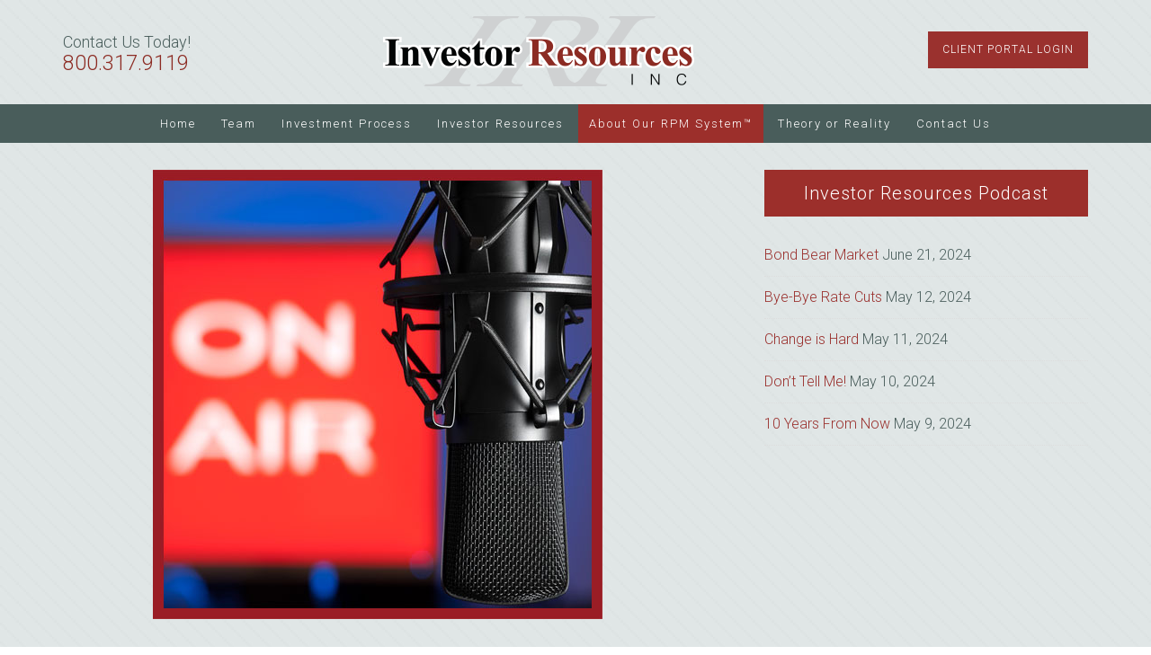

--- FILE ---
content_type: text/html; charset=UTF-8
request_url: https://www.investorresourcesinc.com/radio/dow-industrials-lose-industrials/
body_size: 10651
content:
<!DOCTYPE html>
<html lang="en-US">
<head >
<meta charset="UTF-8" />
<meta name="viewport" content="width=device-width, initial-scale=1" />
<meta name='robots' content='index, follow, max-image-preview:large, max-snippet:-1, max-video-preview:-1' />

	<!-- This site is optimized with the Yoast SEO plugin v24.6 - https://yoast.com/wordpress/plugins/seo/ -->
	<title>Dow Industrials Lose Industrials | Investor Resources Inc.</title>
	<link rel="canonical" href="https://www.investorresourcesinc.com/radio/dow-industrials-lose-industrials/" />
	<meta property="og:locale" content="en_US" />
	<meta property="og:type" content="article" />
	<meta property="og:title" content="Dow Industrials Lose Industrials | Investor Resources Inc." />
	<meta property="og:description" content="Listen to this show &#8211; Hosted by Don Creech &amp; Perry Sikes Dow Industrials lose industrials Crazy days of Summer Disconnected market returns and risks Long-term returns aren’t useful" />
	<meta property="og:url" content="https://www.investorresourcesinc.com/radio/dow-industrials-lose-industrials/" />
	<meta property="og:site_name" content="Investor Resources Inc." />
	<meta property="article:modified_time" content="2020-09-01T03:13:09+00:00" />
	<meta property="og:image" content="https://www.investorresourcesinc.com/wp-content/uploads/2018/12/Radio-button.jpg" />
	<meta property="og:image:width" content="500" />
	<meta property="og:image:height" content="500" />
	<meta property="og:image:type" content="image/jpeg" />
	<meta name="twitter:card" content="summary_large_image" />
	<script type="application/ld+json" class="yoast-schema-graph">{"@context":"https://schema.org","@graph":[{"@type":"WebPage","@id":"https://www.investorresourcesinc.com/radio/dow-industrials-lose-industrials/","url":"https://www.investorresourcesinc.com/radio/dow-industrials-lose-industrials/","name":"Dow Industrials Lose Industrials | Investor Resources Inc.","isPartOf":{"@id":"https://www.investorresourcesinc.com/#website"},"primaryImageOfPage":{"@id":"https://www.investorresourcesinc.com/radio/dow-industrials-lose-industrials/#primaryimage"},"image":{"@id":"https://www.investorresourcesinc.com/radio/dow-industrials-lose-industrials/#primaryimage"},"thumbnailUrl":"https://www.investorresourcesinc.com/wp-content/uploads/2018/12/Radio-button.jpg","datePublished":"2020-08-28T03:12:44+00:00","dateModified":"2020-09-01T03:13:09+00:00","breadcrumb":{"@id":"https://www.investorresourcesinc.com/radio/dow-industrials-lose-industrials/#breadcrumb"},"inLanguage":"en-US","potentialAction":[{"@type":"ReadAction","target":["https://www.investorresourcesinc.com/radio/dow-industrials-lose-industrials/"]}]},{"@type":"ImageObject","inLanguage":"en-US","@id":"https://www.investorresourcesinc.com/radio/dow-industrials-lose-industrials/#primaryimage","url":"https://www.investorresourcesinc.com/wp-content/uploads/2018/12/Radio-button.jpg","contentUrl":"https://www.investorresourcesinc.com/wp-content/uploads/2018/12/Radio-button.jpg","width":500,"height":500},{"@type":"BreadcrumbList","@id":"https://www.investorresourcesinc.com/radio/dow-industrials-lose-industrials/#breadcrumb","itemListElement":[{"@type":"ListItem","position":1,"name":"Home","item":"https://www.investorresourcesinc.com/"},{"@type":"ListItem","position":2,"name":"Radio","item":"https://www.investorresourcesinc.com/radio/"},{"@type":"ListItem","position":3,"name":"Dow Industrials Lose Industrials"}]},{"@type":"WebSite","@id":"https://www.investorresourcesinc.com/#website","url":"https://www.investorresourcesinc.com/","name":"Investor Resources Inc.","description":"Portfolio Management, Wealth Management, Investment Analysis","publisher":{"@id":"https://www.investorresourcesinc.com/#organization"},"potentialAction":[{"@type":"SearchAction","target":{"@type":"EntryPoint","urlTemplate":"https://www.investorresourcesinc.com/?s={search_term_string}"},"query-input":{"@type":"PropertyValueSpecification","valueRequired":true,"valueName":"search_term_string"}}],"inLanguage":"en-US"},{"@type":"Organization","@id":"https://www.investorresourcesinc.com/#organization","name":"Investor Resources Inc.","url":"https://www.investorresourcesinc.com/","logo":{"@type":"ImageObject","inLanguage":"en-US","@id":"https://www.investorresourcesinc.com/#/schema/logo/image/","url":"https://www.investorresourcesinc.com/wp-content/uploads/2018/02/investor-relations-logo.png","contentUrl":"https://www.investorresourcesinc.com/wp-content/uploads/2018/02/investor-relations-logo.png","width":361,"height":106,"caption":"Investor Resources Inc."},"image":{"@id":"https://www.investorresourcesinc.com/#/schema/logo/image/"}}]}</script>
	<!-- / Yoast SEO plugin. -->


<link rel='dns-prefetch' href='//fonts.googleapis.com' />
<link rel="alternate" type="application/rss+xml" title="Investor Resources Inc. &raquo; Feed" href="https://www.investorresourcesinc.com/feed/" />
<link rel="alternate" type="application/rss+xml" title="Investor Resources Inc. &raquo; Comments Feed" href="https://www.investorresourcesinc.com/comments/feed/" />
<link rel="alternate" type="application/rss+xml" title="Investor Resources Inc. &raquo; Dow Industrials Lose Industrials Comments Feed" href="https://www.investorresourcesinc.com/radio/dow-industrials-lose-industrials/feed/" />
<link rel="alternate" title="oEmbed (JSON)" type="application/json+oembed" href="https://www.investorresourcesinc.com/wp-json/oembed/1.0/embed?url=https%3A%2F%2Fwww.investorresourcesinc.com%2Fradio%2Fdow-industrials-lose-industrials%2F" />
<link rel="alternate" title="oEmbed (XML)" type="text/xml+oembed" href="https://www.investorresourcesinc.com/wp-json/oembed/1.0/embed?url=https%3A%2F%2Fwww.investorresourcesinc.com%2Fradio%2Fdow-industrials-lose-industrials%2F&#038;format=xml" />
<style id='wp-img-auto-sizes-contain-inline-css' type='text/css'>
img:is([sizes=auto i],[sizes^="auto," i]){contain-intrinsic-size:3000px 1500px}
/*# sourceURL=wp-img-auto-sizes-contain-inline-css */
</style>
<link rel='stylesheet' id='layerslider-css' href='https://www.investorresourcesinc.com/wp-content/plugins/LayerSlider/assets/static/layerslider/css/layerslider.css?ver=7.6.9' type='text/css' media='all' />
<link rel='stylesheet' id='ls-google-fonts-css' href='https://fonts.googleapis.com/css?family=Lato:100,100i,200,200i,300,300i,400,400i,500,500i,600,600i,700,700i,800,800i,900,900i%7COpen+Sans:100,100i,200,200i,300,300i,400,400i,500,500i,600,600i,700,700i,800,800i,900,900i%7CIndie+Flower:100,100i,200,200i,300,300i,400,400i,500,500i,600,600i,700,700i,800,800i,900,900i%7COswald:100,100i,200,200i,300,300i,400,400i,500,500i,600,600i,700,700i,800,800i,900,900i' type='text/css' media='all' />
<style id='wp-emoji-styles-inline-css' type='text/css'>

	img.wp-smiley, img.emoji {
		display: inline !important;
		border: none !important;
		box-shadow: none !important;
		height: 1em !important;
		width: 1em !important;
		margin: 0 0.07em !important;
		vertical-align: -0.1em !important;
		background: none !important;
		padding: 0 !important;
	}
/*# sourceURL=wp-emoji-styles-inline-css */
</style>
<style id='wp-block-library-inline-css' type='text/css'>
:root{--wp-block-synced-color:#7a00df;--wp-block-synced-color--rgb:122,0,223;--wp-bound-block-color:var(--wp-block-synced-color);--wp-editor-canvas-background:#ddd;--wp-admin-theme-color:#007cba;--wp-admin-theme-color--rgb:0,124,186;--wp-admin-theme-color-darker-10:#006ba1;--wp-admin-theme-color-darker-10--rgb:0,107,160.5;--wp-admin-theme-color-darker-20:#005a87;--wp-admin-theme-color-darker-20--rgb:0,90,135;--wp-admin-border-width-focus:2px}@media (min-resolution:192dpi){:root{--wp-admin-border-width-focus:1.5px}}.wp-element-button{cursor:pointer}:root .has-very-light-gray-background-color{background-color:#eee}:root .has-very-dark-gray-background-color{background-color:#313131}:root .has-very-light-gray-color{color:#eee}:root .has-very-dark-gray-color{color:#313131}:root .has-vivid-green-cyan-to-vivid-cyan-blue-gradient-background{background:linear-gradient(135deg,#00d084,#0693e3)}:root .has-purple-crush-gradient-background{background:linear-gradient(135deg,#34e2e4,#4721fb 50%,#ab1dfe)}:root .has-hazy-dawn-gradient-background{background:linear-gradient(135deg,#faaca8,#dad0ec)}:root .has-subdued-olive-gradient-background{background:linear-gradient(135deg,#fafae1,#67a671)}:root .has-atomic-cream-gradient-background{background:linear-gradient(135deg,#fdd79a,#004a59)}:root .has-nightshade-gradient-background{background:linear-gradient(135deg,#330968,#31cdcf)}:root .has-midnight-gradient-background{background:linear-gradient(135deg,#020381,#2874fc)}:root{--wp--preset--font-size--normal:16px;--wp--preset--font-size--huge:42px}.has-regular-font-size{font-size:1em}.has-larger-font-size{font-size:2.625em}.has-normal-font-size{font-size:var(--wp--preset--font-size--normal)}.has-huge-font-size{font-size:var(--wp--preset--font-size--huge)}.has-text-align-center{text-align:center}.has-text-align-left{text-align:left}.has-text-align-right{text-align:right}.has-fit-text{white-space:nowrap!important}#end-resizable-editor-section{display:none}.aligncenter{clear:both}.items-justified-left{justify-content:flex-start}.items-justified-center{justify-content:center}.items-justified-right{justify-content:flex-end}.items-justified-space-between{justify-content:space-between}.screen-reader-text{border:0;clip-path:inset(50%);height:1px;margin:-1px;overflow:hidden;padding:0;position:absolute;width:1px;word-wrap:normal!important}.screen-reader-text:focus{background-color:#ddd;clip-path:none;color:#444;display:block;font-size:1em;height:auto;left:5px;line-height:normal;padding:15px 23px 14px;text-decoration:none;top:5px;width:auto;z-index:100000}html :where(.has-border-color){border-style:solid}html :where([style*=border-top-color]){border-top-style:solid}html :where([style*=border-right-color]){border-right-style:solid}html :where([style*=border-bottom-color]){border-bottom-style:solid}html :where([style*=border-left-color]){border-left-style:solid}html :where([style*=border-width]){border-style:solid}html :where([style*=border-top-width]){border-top-style:solid}html :where([style*=border-right-width]){border-right-style:solid}html :where([style*=border-bottom-width]){border-bottom-style:solid}html :where([style*=border-left-width]){border-left-style:solid}html :where(img[class*=wp-image-]){height:auto;max-width:100%}:where(figure){margin:0 0 1em}html :where(.is-position-sticky){--wp-admin--admin-bar--position-offset:var(--wp-admin--admin-bar--height,0px)}@media screen and (max-width:600px){html :where(.is-position-sticky){--wp-admin--admin-bar--position-offset:0px}}

/*# sourceURL=wp-block-library-inline-css */
</style><style id='global-styles-inline-css' type='text/css'>
:root{--wp--preset--aspect-ratio--square: 1;--wp--preset--aspect-ratio--4-3: 4/3;--wp--preset--aspect-ratio--3-4: 3/4;--wp--preset--aspect-ratio--3-2: 3/2;--wp--preset--aspect-ratio--2-3: 2/3;--wp--preset--aspect-ratio--16-9: 16/9;--wp--preset--aspect-ratio--9-16: 9/16;--wp--preset--color--black: #000000;--wp--preset--color--cyan-bluish-gray: #abb8c3;--wp--preset--color--white: #ffffff;--wp--preset--color--pale-pink: #f78da7;--wp--preset--color--vivid-red: #cf2e2e;--wp--preset--color--luminous-vivid-orange: #ff6900;--wp--preset--color--luminous-vivid-amber: #fcb900;--wp--preset--color--light-green-cyan: #7bdcb5;--wp--preset--color--vivid-green-cyan: #00d084;--wp--preset--color--pale-cyan-blue: #8ed1fc;--wp--preset--color--vivid-cyan-blue: #0693e3;--wp--preset--color--vivid-purple: #9b51e0;--wp--preset--gradient--vivid-cyan-blue-to-vivid-purple: linear-gradient(135deg,rgb(6,147,227) 0%,rgb(155,81,224) 100%);--wp--preset--gradient--light-green-cyan-to-vivid-green-cyan: linear-gradient(135deg,rgb(122,220,180) 0%,rgb(0,208,130) 100%);--wp--preset--gradient--luminous-vivid-amber-to-luminous-vivid-orange: linear-gradient(135deg,rgb(252,185,0) 0%,rgb(255,105,0) 100%);--wp--preset--gradient--luminous-vivid-orange-to-vivid-red: linear-gradient(135deg,rgb(255,105,0) 0%,rgb(207,46,46) 100%);--wp--preset--gradient--very-light-gray-to-cyan-bluish-gray: linear-gradient(135deg,rgb(238,238,238) 0%,rgb(169,184,195) 100%);--wp--preset--gradient--cool-to-warm-spectrum: linear-gradient(135deg,rgb(74,234,220) 0%,rgb(151,120,209) 20%,rgb(207,42,186) 40%,rgb(238,44,130) 60%,rgb(251,105,98) 80%,rgb(254,248,76) 100%);--wp--preset--gradient--blush-light-purple: linear-gradient(135deg,rgb(255,206,236) 0%,rgb(152,150,240) 100%);--wp--preset--gradient--blush-bordeaux: linear-gradient(135deg,rgb(254,205,165) 0%,rgb(254,45,45) 50%,rgb(107,0,62) 100%);--wp--preset--gradient--luminous-dusk: linear-gradient(135deg,rgb(255,203,112) 0%,rgb(199,81,192) 50%,rgb(65,88,208) 100%);--wp--preset--gradient--pale-ocean: linear-gradient(135deg,rgb(255,245,203) 0%,rgb(182,227,212) 50%,rgb(51,167,181) 100%);--wp--preset--gradient--electric-grass: linear-gradient(135deg,rgb(202,248,128) 0%,rgb(113,206,126) 100%);--wp--preset--gradient--midnight: linear-gradient(135deg,rgb(2,3,129) 0%,rgb(40,116,252) 100%);--wp--preset--font-size--small: 13px;--wp--preset--font-size--medium: 20px;--wp--preset--font-size--large: 36px;--wp--preset--font-size--x-large: 42px;--wp--preset--spacing--20: 0.44rem;--wp--preset--spacing--30: 0.67rem;--wp--preset--spacing--40: 1rem;--wp--preset--spacing--50: 1.5rem;--wp--preset--spacing--60: 2.25rem;--wp--preset--spacing--70: 3.38rem;--wp--preset--spacing--80: 5.06rem;--wp--preset--shadow--natural: 6px 6px 9px rgba(0, 0, 0, 0.2);--wp--preset--shadow--deep: 12px 12px 50px rgba(0, 0, 0, 0.4);--wp--preset--shadow--sharp: 6px 6px 0px rgba(0, 0, 0, 0.2);--wp--preset--shadow--outlined: 6px 6px 0px -3px rgb(255, 255, 255), 6px 6px rgb(0, 0, 0);--wp--preset--shadow--crisp: 6px 6px 0px rgb(0, 0, 0);}:where(.is-layout-flex){gap: 0.5em;}:where(.is-layout-grid){gap: 0.5em;}body .is-layout-flex{display: flex;}.is-layout-flex{flex-wrap: wrap;align-items: center;}.is-layout-flex > :is(*, div){margin: 0;}body .is-layout-grid{display: grid;}.is-layout-grid > :is(*, div){margin: 0;}:where(.wp-block-columns.is-layout-flex){gap: 2em;}:where(.wp-block-columns.is-layout-grid){gap: 2em;}:where(.wp-block-post-template.is-layout-flex){gap: 1.25em;}:where(.wp-block-post-template.is-layout-grid){gap: 1.25em;}.has-black-color{color: var(--wp--preset--color--black) !important;}.has-cyan-bluish-gray-color{color: var(--wp--preset--color--cyan-bluish-gray) !important;}.has-white-color{color: var(--wp--preset--color--white) !important;}.has-pale-pink-color{color: var(--wp--preset--color--pale-pink) !important;}.has-vivid-red-color{color: var(--wp--preset--color--vivid-red) !important;}.has-luminous-vivid-orange-color{color: var(--wp--preset--color--luminous-vivid-orange) !important;}.has-luminous-vivid-amber-color{color: var(--wp--preset--color--luminous-vivid-amber) !important;}.has-light-green-cyan-color{color: var(--wp--preset--color--light-green-cyan) !important;}.has-vivid-green-cyan-color{color: var(--wp--preset--color--vivid-green-cyan) !important;}.has-pale-cyan-blue-color{color: var(--wp--preset--color--pale-cyan-blue) !important;}.has-vivid-cyan-blue-color{color: var(--wp--preset--color--vivid-cyan-blue) !important;}.has-vivid-purple-color{color: var(--wp--preset--color--vivid-purple) !important;}.has-black-background-color{background-color: var(--wp--preset--color--black) !important;}.has-cyan-bluish-gray-background-color{background-color: var(--wp--preset--color--cyan-bluish-gray) !important;}.has-white-background-color{background-color: var(--wp--preset--color--white) !important;}.has-pale-pink-background-color{background-color: var(--wp--preset--color--pale-pink) !important;}.has-vivid-red-background-color{background-color: var(--wp--preset--color--vivid-red) !important;}.has-luminous-vivid-orange-background-color{background-color: var(--wp--preset--color--luminous-vivid-orange) !important;}.has-luminous-vivid-amber-background-color{background-color: var(--wp--preset--color--luminous-vivid-amber) !important;}.has-light-green-cyan-background-color{background-color: var(--wp--preset--color--light-green-cyan) !important;}.has-vivid-green-cyan-background-color{background-color: var(--wp--preset--color--vivid-green-cyan) !important;}.has-pale-cyan-blue-background-color{background-color: var(--wp--preset--color--pale-cyan-blue) !important;}.has-vivid-cyan-blue-background-color{background-color: var(--wp--preset--color--vivid-cyan-blue) !important;}.has-vivid-purple-background-color{background-color: var(--wp--preset--color--vivid-purple) !important;}.has-black-border-color{border-color: var(--wp--preset--color--black) !important;}.has-cyan-bluish-gray-border-color{border-color: var(--wp--preset--color--cyan-bluish-gray) !important;}.has-white-border-color{border-color: var(--wp--preset--color--white) !important;}.has-pale-pink-border-color{border-color: var(--wp--preset--color--pale-pink) !important;}.has-vivid-red-border-color{border-color: var(--wp--preset--color--vivid-red) !important;}.has-luminous-vivid-orange-border-color{border-color: var(--wp--preset--color--luminous-vivid-orange) !important;}.has-luminous-vivid-amber-border-color{border-color: var(--wp--preset--color--luminous-vivid-amber) !important;}.has-light-green-cyan-border-color{border-color: var(--wp--preset--color--light-green-cyan) !important;}.has-vivid-green-cyan-border-color{border-color: var(--wp--preset--color--vivid-green-cyan) !important;}.has-pale-cyan-blue-border-color{border-color: var(--wp--preset--color--pale-cyan-blue) !important;}.has-vivid-cyan-blue-border-color{border-color: var(--wp--preset--color--vivid-cyan-blue) !important;}.has-vivid-purple-border-color{border-color: var(--wp--preset--color--vivid-purple) !important;}.has-vivid-cyan-blue-to-vivid-purple-gradient-background{background: var(--wp--preset--gradient--vivid-cyan-blue-to-vivid-purple) !important;}.has-light-green-cyan-to-vivid-green-cyan-gradient-background{background: var(--wp--preset--gradient--light-green-cyan-to-vivid-green-cyan) !important;}.has-luminous-vivid-amber-to-luminous-vivid-orange-gradient-background{background: var(--wp--preset--gradient--luminous-vivid-amber-to-luminous-vivid-orange) !important;}.has-luminous-vivid-orange-to-vivid-red-gradient-background{background: var(--wp--preset--gradient--luminous-vivid-orange-to-vivid-red) !important;}.has-very-light-gray-to-cyan-bluish-gray-gradient-background{background: var(--wp--preset--gradient--very-light-gray-to-cyan-bluish-gray) !important;}.has-cool-to-warm-spectrum-gradient-background{background: var(--wp--preset--gradient--cool-to-warm-spectrum) !important;}.has-blush-light-purple-gradient-background{background: var(--wp--preset--gradient--blush-light-purple) !important;}.has-blush-bordeaux-gradient-background{background: var(--wp--preset--gradient--blush-bordeaux) !important;}.has-luminous-dusk-gradient-background{background: var(--wp--preset--gradient--luminous-dusk) !important;}.has-pale-ocean-gradient-background{background: var(--wp--preset--gradient--pale-ocean) !important;}.has-electric-grass-gradient-background{background: var(--wp--preset--gradient--electric-grass) !important;}.has-midnight-gradient-background{background: var(--wp--preset--gradient--midnight) !important;}.has-small-font-size{font-size: var(--wp--preset--font-size--small) !important;}.has-medium-font-size{font-size: var(--wp--preset--font-size--medium) !important;}.has-large-font-size{font-size: var(--wp--preset--font-size--large) !important;}.has-x-large-font-size{font-size: var(--wp--preset--font-size--x-large) !important;}
/*# sourceURL=global-styles-inline-css */
</style>

<style id='classic-theme-styles-inline-css' type='text/css'>
/*! This file is auto-generated */
.wp-block-button__link{color:#fff;background-color:#32373c;border-radius:9999px;box-shadow:none;text-decoration:none;padding:calc(.667em + 2px) calc(1.333em + 2px);font-size:1.125em}.wp-block-file__button{background:#32373c;color:#fff;text-decoration:none}
/*# sourceURL=/wp-includes/css/classic-themes.min.css */
</style>
<link rel='stylesheet' id='font-awesome-css' href='https://www.investorresourcesinc.com/wp-content/plugins/import-eventbrite-events/assets/css/font-awesome.min.css?ver=6.9' type='text/css' media='all' />
<link rel='stylesheet' id='import-eventbrite-events-front-css' href='https://www.investorresourcesinc.com/wp-content/plugins/import-eventbrite-events/assets/css/import-eventbrite-events.css?ver=6.9' type='text/css' media='all' />
<link rel='stylesheet' id='import-eventbrite-events-front-style2-css' href='https://www.investorresourcesinc.com/wp-content/plugins/import-eventbrite-events/assets/css/grid-style2.css?ver=6.9' type='text/css' media='all' />
<link rel='stylesheet' id='google-fonts-css' href='//fonts.googleapis.com/css?family=Roboto%3A300%2C400%2C500%2C700%7COpen%3DSans%3A400&#038;ver=1.5' type='text/css' media='all' />
<link rel='stylesheet' id='dashicons-css' href='https://www.investorresourcesinc.com/wp-includes/css/dashicons.min.css?ver=6.9' type='text/css' media='all' />
<link rel='stylesheet' id='genesis-widgetized-footer-css' href='https://www.investorresourcesinc.com/wp-content/plugins/genesis-widgetized-footer/css/gwfoot-styles.min.css?ver=1518456617' type='text/css' media='all' />
<link rel='stylesheet' id='displayfeaturedimage-style-css' href='https://www.investorresourcesinc.com/wp-content/plugins/display-featured-image-genesis/includes/css/display-featured-image-genesis.css?ver=3.2.3' type='text/css' media='all' />
<style id='displayfeaturedimage-style-inline-css' type='text/css'>
.big-leader__image { animation: dfig-fadein 750ms; }
/*# sourceURL=displayfeaturedimage-style-inline-css */
</style>
<link rel='stylesheet' id='epik-css' href='https://www.investorresourcesinc.com/wp-content/themes/iri/style.css?ver=1.5' type='text/css' media='all' />
<link rel='stylesheet' id='simplemodal-login-css' href='https://www.investorresourcesinc.com/wp-content/plugins/simplemodal-login/css/default.css?ver=1.1' type='text/css' media='screen' />
<script type="text/javascript" src="https://www.investorresourcesinc.com/wp-includes/js/jquery/jquery.min.js?ver=3.7.1" id="jquery-core-js"></script>
<script type="text/javascript" src="https://www.investorresourcesinc.com/wp-includes/js/jquery/jquery-migrate.min.js?ver=3.4.1" id="jquery-migrate-js"></script>
<script type="text/javascript" id="layerslider-utils-js-extra">
/* <![CDATA[ */
var LS_Meta = {"v":"7.6.9","fixGSAP":"1"};
//# sourceURL=layerslider-utils-js-extra
/* ]]> */
</script>
<script type="text/javascript" src="https://www.investorresourcesinc.com/wp-content/plugins/LayerSlider/assets/static/layerslider/js/layerslider.utils.js?ver=7.6.9" id="layerslider-utils-js"></script>
<script type="text/javascript" src="https://www.investorresourcesinc.com/wp-content/plugins/LayerSlider/assets/static/layerslider/js/layerslider.kreaturamedia.jquery.js?ver=7.6.9" id="layerslider-js"></script>
<script type="text/javascript" src="https://www.investorresourcesinc.com/wp-content/plugins/LayerSlider/assets/static/layerslider/js/layerslider.transitions.js?ver=7.6.9" id="layerslider-transitions-js"></script>
<script type="text/javascript" src="https://www.investorresourcesinc.com/wp-content/themes/iri/js/global.js?ver=1.0.0" id="epik-global-js"></script>
<meta name="generator" content="Powered by LayerSlider 7.6.9 - Build Heros, Sliders, and Popups. Create Animations and Beautiful, Rich Web Content as Easy as Never Before on WordPress." />
<!-- LayerSlider updates and docs at: https://layerslider.com -->
<link rel="https://api.w.org/" href="https://www.investorresourcesinc.com/wp-json/" /><link rel="alternate" title="JSON" type="application/json" href="https://www.investorresourcesinc.com/wp-json/wp/v2/radio/1552" /><link rel="EditURI" type="application/rsd+xml" title="RSD" href="https://www.investorresourcesinc.com/xmlrpc.php?rsd" />
<meta name="generator" content="WordPress 6.9" />
<meta name="generator" content="Seriously Simple Podcasting 3.9.0" />
<link rel='shortlink' href='https://www.investorresourcesinc.com/?p=1552' />

<link rel="alternate" type="application/rss+xml" title="Podcast RSS feed" href="https://www.investorresourcesinc.com/feed/podcast" />

<link rel="pingback" href="https://www.investorresourcesinc.com/xmlrpc.php" />
<head><script type="text/javascript" src="//cdn.rlets.com/capture_configs/442/548/5de/5b148bf868dd54489065b49.js" async="async"></script></head>


<style type="text/css">.site-title a { background: url(https://www.investorresourcesinc.com/wp-content/uploads/2018/02/investor-relations-logo.png) no-repeat !important; }</style>

<!-- Dynamic Widgets by QURL loaded - http://www.dynamic-widgets.com //-->
<link rel="icon" href="https://www.investorresourcesinc.com/wp-content/uploads/2018/03/cropped-investor-relations-favicon-32x32.png" sizes="32x32" />
<link rel="icon" href="https://www.investorresourcesinc.com/wp-content/uploads/2018/03/cropped-investor-relations-favicon-192x192.png" sizes="192x192" />
<link rel="apple-touch-icon" href="https://www.investorresourcesinc.com/wp-content/uploads/2018/03/cropped-investor-relations-favicon-180x180.png" />
<meta name="msapplication-TileImage" content="https://www.investorresourcesinc.com/wp-content/uploads/2018/03/cropped-investor-relations-favicon-270x270.png" />
		<style type="text/css" id="wp-custom-css">
			.genesis-nav-menu .menu-item-583 {background:#9c2f2b;}
.slider-wide .wrap {max-width:1200px;margin:0 auto;
  padding: 20px 0;
}

.slider-wide .widget-title {
  text-align: left;
}

.slider-wide .textwidget {
  display: flex;
  align-items: center;
  width: 100%;
  justify-content: space-between;
}

.slider-wide .webinar-graphic {
  margin-left: auto;
}

.slider-wide .textwidget p, 
.slider-wide .textwidget a {
  margin-left: 0px;
}

.slider-wide .button {
  display: inline-block;
  margin-right: 10px;
}
.welcome a {color: #000;}

/* Mobile view */
@media (max-width: 600px) {
 .slider-wide .wrap {
    flex-direction: column;
    align-items: center;
	 padding:20px;
  }

  .slider-wide .textwidget {
    flex-direction: column;
    align-items: center;
  }

  .slider-wide .inner-wrapper {
    display: block;
    text-align: center;
    margin-bottom: 20px;
  }

  .slider-wide .webinar-graphic {
    margin: 0;
  }

  .slider-wide .textwidget p, 
  .slider-wide .textwidget a {
    margin-left: 0;
    margin-bottom: 10px;
  }
	.gform_wrapper .gform_footer input.button, .gform_wrapper .gform_footer input[type="submit"], a.button {text-align:center;}
}
		</style>
		</head>
<body data-rsssl=1 class="wp-singular radio-template-default single single-radio postid-1552 single-format-standard wp-theme-genesis wp-child-theme-iri custom-header header-image content-sidebar genesis-breadcrumbs-hidden genesis-footer-widgets-hidden large-featured"><div class="site-container"><ul class="genesis-skip-link"><li><a href="#genesis-nav-primary" class="screen-reader-shortcut"> Skip to primary navigation</a></li><li><a href="#genesis-content" class="screen-reader-shortcut"> Skip to main content</a></li><li><a href="#genesis-sidebar-primary" class="screen-reader-shortcut"> Skip to primary sidebar</a></li></ul><header class="site-header"><div class="wrap"><div class="header-left widget-area"><section id="custom_html-2" class="widget_text widget widget_custom_html"><div class="widget_text widget-wrap"><div class="textwidget custom-html-widget"><div class="phone">Contact Us Today!<br /><a href="tel:+18003179119" target="_blank">800.317.9119</a></div>

</div></div></section>
</div><div class="title-area"><p class="site-title"><a href="https://www.investorresourcesinc.com/">Investor Resources Inc.</a></p><p class="site-description">Portfolio Management, Wealth Management, Investment Analysis</p></div><div class="widget-area header-widget-area"><section id="custom_html-3" class="widget_text widget widget_custom_html"><div class="widget_text widget-wrap"><div class="textwidget custom-html-widget"><div class="login"><a href="https://main.yhlsoft.com/auth/users/sign_in?scope=auth&redirect_uri=https%3A%2F%2Fmain.yhlsoft.com%2Fwebportal%2F%3Fbranch_id%3D77777777-7777-7777-7777-777777777777" target="_blank" rel="_nofollow">Client Portal Login</a></div></div></div></section>
</div></div></header><nav class="nav-primary" aria-label="Main" id="genesis-nav-primary"><div class="wrap"><ul id="menu-main-menu" class="menu genesis-nav-menu menu-primary js-superfish"><li id="menu-item-25" class="menu-item menu-item-type-custom menu-item-object-custom menu-item-home menu-item-25"><a href="https://www.investorresourcesinc.com/"><span >Home</span></a></li>
<li id="menu-item-24" class="menu-item menu-item-type-post_type menu-item-object-page menu-item-24"><a href="https://www.investorresourcesinc.com/team/"><span >Team</span></a></li>
<li id="menu-item-23" class="menu-item menu-item-type-post_type menu-item-object-page menu-item-23"><a href="https://www.investorresourcesinc.com/investment-process/"><span >Investment Process</span></a></li>
<li id="menu-item-2879" class="menu-item menu-item-type-post_type menu-item-object-page menu-item-has-children menu-item-2879"><a href="https://www.investorresourcesinc.com/webinar/"><span >Investor Resources</span></a>
<ul class="sub-menu">
	<li id="menu-item-3142" class="menu-item menu-item-type-post_type menu-item-object-page menu-item-3142"><a href="https://www.investorresourcesinc.com/webinar/"><span >Webinars</span></a></li>
	<li id="menu-item-3132" class="menu-item menu-item-type-custom menu-item-object-custom menu-item-3132"><a href="https://www.investorresourcesinc.com/podcast/"><span >Podcast</span></a></li>
	<li id="menu-item-229" class="menu-item menu-item-type-post_type menu-item-object-page current_page_parent menu-item-229"><a href="https://www.investorresourcesinc.com/investor-blog/"><span >Newsletter</span></a></li>
</ul>
</li>
<li id="menu-item-583" class="menu-item menu-item-type-post_type menu-item-object-page menu-item-583"><a href="https://www.investorresourcesinc.com/about-the-rpm-system/"><span >About Our RPM System™</span></a></li>
<li id="menu-item-123" class="menu-item menu-item-type-post_type menu-item-object-page menu-item-123"><a href="https://www.investorresourcesinc.com/theory-or-reality/"><span >Theory or Reality</span></a></li>
<li id="menu-item-19" class="menu-item menu-item-type-post_type menu-item-object-page menu-item-19"><a href="https://www.investorresourcesinc.com/contact-us/"><span >Contact Us</span></a></li>
</ul></div></nav><div class="epik-header-div"></div><div class="site-inner"><div class="content-sidebar-wrap"><main class="content" id="genesis-content"><img width="500" height="500" src="https://www.investorresourcesinc.com/wp-content/uploads/2018/12/Radio-button.jpg" class="aligncenter featured" alt="Dow Industrials Lose Industrials" /><article class="post-1552 radio type-radio status-publish format-standard has-post-thumbnail wpautop entry" aria-label="Dow Industrials Lose Industrials"><header class="entry-header"><div class="featured-image"><img src="https://www.investorresourcesinc.com/wp-content/uploads/2018/12/Radio-button-150x150.jpg" alt="Dow Industrials Lose Industrials" class="entry-image"/></div><h1 class="entry-title">Dow Industrials Lose Industrials</h1>
</header><div class="entry-content"><p><a href="http://www.iriseattle.com/shows/IR-KVI_08-22-20.mp3" target="_blank" rel="noopener noreferrer">Listen to this show &#8211; <em>Hosted by Don Creech &amp; Perry Sikes</em></a></p>
<ul>
<li>Dow Industrials lose industrials</li>
<li>Crazy days of Summer</li>
<li>Disconnected market returns and risks</li>
<li>Long-term returns aren’t useful</li>
</ul>
<!--<rdf:RDF xmlns:rdf="http://www.w3.org/1999/02/22-rdf-syntax-ns#"
			xmlns:dc="http://purl.org/dc/elements/1.1/"
			xmlns:trackback="http://madskills.com/public/xml/rss/module/trackback/">
		<rdf:Description rdf:about="https://www.investorresourcesinc.com/radio/dow-industrials-lose-industrials/"
    dc:identifier="https://www.investorresourcesinc.com/radio/dow-industrials-lose-industrials/"
    dc:title="Dow Industrials Lose Industrials"
    trackback:ping="https://www.investorresourcesinc.com/radio/dow-industrials-lose-industrials/trackback/" />
</rdf:RDF>-->
</div><footer class="entry-footer"></footer></article></main><aside class="sidebar sidebar-primary widget-area" role="complementary" aria-label="Primary Sidebar" id="genesis-sidebar-primary">		<section id="recent-podcast-episodes-2" class="widget widget_recent_entries widget_recent_episodes"><div class="widget-wrap">		<h4 class="widget-title widgettitle">Investor Resources Podcast</h4>
		<ul>
					<li>
				<a href="https://www.investorresourcesinc.com/podcast/bond-bear-market/">Bond Bear Market</a>
							<span class="post-date">June 21, 2024</span>
						</li>
					<li>
				<a href="https://www.investorresourcesinc.com/podcast/bye-bye-rate-cuts/">Bye-Bye Rate Cuts</a>
							<span class="post-date">May 12, 2024</span>
						</li>
					<li>
				<a href="https://www.investorresourcesinc.com/podcast/change-is-hard/">Change is Hard</a>
							<span class="post-date">May 11, 2024</span>
						</li>
					<li>
				<a href="https://www.investorresourcesinc.com/podcast/dont-tell-me/">Don&#8217;t Tell Me!</a>
							<span class="post-date">May 10, 2024</span>
						</li>
					<li>
				<a href="https://www.investorresourcesinc.com/podcast/10-years-from-now/">10 Years From Now</a>
							<span class="post-date">May 9, 2024</span>
						</li>
				</ul>
		</div></section>
</aside></div></div><footer class="site-footer"><div class="wrap"><nav class="nav-footer"></nav><div id="gwfoot-footer-one-area" class="gwfoot-footer-one-one-third"><div id="custom_html-5" class="widget_text gwfoot-footer-one widget-area widget_custom_html"><div class="textwidget custom-html-widget"><p>Copyright © Investor Resources Inc. All rights reserved. Investor Resources, Inc. is a registered investment adviser in the States of Washington, Arizona and Texas. The adviser may not transact business in states where it is not appropriately registered, excluded or exempted from registration. Individualized responses to persons that involve either the effecting of transaction in securities, or the rendering of personalized investment advice for compensation, will not be made without registration or exemption.</p>
<p><a href="/compliance/">Compliance</a>&nbsp;&nbsp;|&nbsp;&nbsp;<a href="/disclosure/">Important Customer Disclosure</a>&nbsp;&nbsp;|&nbsp;&nbsp;<a href=https://www.investorresourcesinc.com/wp-content/uploads/2025/11/2025AUG-IRI-ADV-PART-2A-B-2.pdf target="_blank">ADV Part-2A-B-2</a></p></div></div></div><!-- end #gwfoot-footer-one-area --><div id="gwfoot-footer-two-area" class="gwfoot-footer-two-two-thirds"><div id="media_image-2" class="gwfoot-footer-two widget-area widget_media_image"><img width="225" height="104" src="https://www.investorresourcesinc.com/wp-content/uploads/2018/02/associations_03.jpg" class="image wp-image-42 alignright attachment-full size-full" alt="" style="max-width: 100%; height: auto;" decoding="async" loading="lazy" /></div></div><!-- end #gwfoot-footer-two-area --></div></footer><div id="gwfoot-footer-disclaimer-area"><div class="gwfoot-footer-disclaimer-content"><div id="custom_html-6" class="widget_text gwfoot-footer-disclaimer widget-area widget_custom_html"><div class="textwidget custom-html-widget"><div class="sitelinks"><p><a href="/terms-of-service/">Terms of Service</a>&nbsp;&nbsp;|&nbsp;&nbsp;<a href="/sitemap/">Sitemap</a></p></div>
<p><strong>Bothell Office:</strong> 22722 29TH DR SE, Suite 100; Bothell WA, 98021&nbsp;&nbsp;<strong>Phone:</strong> 425.673.5000</p>
</div></div></div><!-- end .gwfoot-footer-disclaimer-content --></div><!-- end #gwfoot-footer-disclaimer-area --></div><script type="speculationrules">
{"prefetch":[{"source":"document","where":{"and":[{"href_matches":"/*"},{"not":{"href_matches":["/wp-*.php","/wp-admin/*","/wp-content/uploads/*","/wp-content/*","/wp-content/plugins/*","/wp-content/themes/iri/*","/wp-content/themes/genesis/*","/*\\?(.+)"]}},{"not":{"selector_matches":"a[rel~=\"nofollow\"]"}},{"not":{"selector_matches":".no-prefetch, .no-prefetch a"}}]},"eagerness":"conservative"}]}
</script>
<div id="simplemodal-login-form" style="display:none">
	<form name="loginform" id="loginform" action="https://www.investorresourcesinc.com/wp-login.php" method="post">
		<div class="title">Login</div>
		<div class="simplemodal-login-fields">
		<p>
			<label>Username<br />
			<input type="text" name="log" class="user_login input" value="" size="20" tabindex="10" /></label>
		</p>
		<p>
			<label>Password<br />
			<input type="password" name="pwd" class="user_pass input" value="" size="20" tabindex="20" /></label>
		</p>
		<p class="forgetmenot"><label><input name="rememberme" type="checkbox" id="rememberme" class="rememberme" value="forever" tabindex="90" /> Remember Me</label></p>
		<p class="submit">
			<input type="submit" name="wp-submit" value="Log In" tabindex="100" />
			<input type="button" class="simplemodal-close" value="Cancel" tabindex="101" />
			<input type="hidden" name="testcookie" value="1" />
		</p>
		<p class="nav"><a class="simplemodal-forgotpw" href="https://www.investorresourcesinc.com/wp-login.php?action=lostpassword" title="Password Lost and Found">Lost your password?</a>
			</p>
			</div>
			<div class="simplemodal-login-activity" style="display:none;"></div>
		</form>
	<form name="lostpasswordform" id="lostpasswordform" action="https://www.investorresourcesinc.com/wp-login.php?action=lostpassword" method="post">
		<div class="title">Reset Password</div>
		<div class="simplemodal-login-fields">
		<p>
			<label>Username or E-mail:<br />
			<input type="text" name="user_login" class="user_login input" value="" size="20" tabindex="10" /></label>
		</p>
		<p class="submit">
			<input type="submit" name="wp-submit" value="Get New Password" tabindex="100" />
			<input type="button" class="simplemodal-close" value="Cancel" tabindex="101" />
		</p>
		<p class="nav">
			<a class="simplemodal-login" href="https://www.investorresourcesinc.com/wp-login.php">Log in</a>
		</p>
		</div>
		<div class="simplemodal-login-activity" style="display:none;"></div>
	</form></div><style>
.sidebar h4.widget-title {margin-bottom:30px;}
</style><script type="text/javascript" src="https://www.investorresourcesinc.com/wp-includes/js/comment-reply.min.js?ver=6.9" id="comment-reply-js" async="async" data-wp-strategy="async" fetchpriority="low"></script>
<script type="text/javascript" src="https://www.investorresourcesinc.com/wp-includes/js/hoverIntent.min.js?ver=1.10.2" id="hoverIntent-js"></script>
<script type="text/javascript" src="https://www.investorresourcesinc.com/wp-content/themes/genesis/lib/js/menu/superfish.min.js?ver=1.7.10" id="superfish-js"></script>
<script type="text/javascript" src="https://www.investorresourcesinc.com/wp-content/themes/genesis/lib/js/menu/superfish.args.min.js?ver=3.5.0" id="superfish-args-js"></script>
<script type="text/javascript" src="https://www.investorresourcesinc.com/wp-content/themes/genesis/lib/js/skip-links.min.js?ver=3.5.0" id="skip-links-js"></script>
<script type="text/javascript" src="https://www.investorresourcesinc.com/wp-content/themes/iri/js/fadeup.js?ver=1.0.0" id="epik-fadeup-script-js"></script>
<script type="text/javascript" src="https://www.investorresourcesinc.com/wp-content/plugins/simplemodal-login/js/jquery.simplemodal.js?ver=1.4.3" id="jquery-simplemodal-js"></script>
<script type="text/javascript" id="simplemodal-login-js-extra">
/* <![CDATA[ */
var SimpleModalLoginL10n = {"shortcut":"true","logged_in":"false","admin_url":"https://www.investorresourcesinc.com/wp-admin/","empty_username":"\u003Cstrong\u003EERROR\u003C/strong\u003E: The username field is empty.","empty_password":"\u003Cstrong\u003EERROR\u003C/strong\u003E: The password field is empty.","empty_email":"\u003Cstrong\u003EERROR\u003C/strong\u003E: The email field is empty.","empty_all":"\u003Cstrong\u003EERROR\u003C/strong\u003E: All fields are required."};
//# sourceURL=simplemodal-login-js-extra
/* ]]> */
</script>
<script type="text/javascript" src="https://www.investorresourcesinc.com/wp-content/plugins/simplemodal-login/js/default.js?ver=1.1" id="simplemodal-login-js"></script>
<script id="wp-emoji-settings" type="application/json">
{"baseUrl":"https://s.w.org/images/core/emoji/17.0.2/72x72/","ext":".png","svgUrl":"https://s.w.org/images/core/emoji/17.0.2/svg/","svgExt":".svg","source":{"concatemoji":"https://www.investorresourcesinc.com/wp-includes/js/wp-emoji-release.min.js?ver=6.9"}}
</script>
<script type="module">
/* <![CDATA[ */
/*! This file is auto-generated */
const a=JSON.parse(document.getElementById("wp-emoji-settings").textContent),o=(window._wpemojiSettings=a,"wpEmojiSettingsSupports"),s=["flag","emoji"];function i(e){try{var t={supportTests:e,timestamp:(new Date).valueOf()};sessionStorage.setItem(o,JSON.stringify(t))}catch(e){}}function c(e,t,n){e.clearRect(0,0,e.canvas.width,e.canvas.height),e.fillText(t,0,0);t=new Uint32Array(e.getImageData(0,0,e.canvas.width,e.canvas.height).data);e.clearRect(0,0,e.canvas.width,e.canvas.height),e.fillText(n,0,0);const a=new Uint32Array(e.getImageData(0,0,e.canvas.width,e.canvas.height).data);return t.every((e,t)=>e===a[t])}function p(e,t){e.clearRect(0,0,e.canvas.width,e.canvas.height),e.fillText(t,0,0);var n=e.getImageData(16,16,1,1);for(let e=0;e<n.data.length;e++)if(0!==n.data[e])return!1;return!0}function u(e,t,n,a){switch(t){case"flag":return n(e,"\ud83c\udff3\ufe0f\u200d\u26a7\ufe0f","\ud83c\udff3\ufe0f\u200b\u26a7\ufe0f")?!1:!n(e,"\ud83c\udde8\ud83c\uddf6","\ud83c\udde8\u200b\ud83c\uddf6")&&!n(e,"\ud83c\udff4\udb40\udc67\udb40\udc62\udb40\udc65\udb40\udc6e\udb40\udc67\udb40\udc7f","\ud83c\udff4\u200b\udb40\udc67\u200b\udb40\udc62\u200b\udb40\udc65\u200b\udb40\udc6e\u200b\udb40\udc67\u200b\udb40\udc7f");case"emoji":return!a(e,"\ud83e\u1fac8")}return!1}function f(e,t,n,a){let r;const o=(r="undefined"!=typeof WorkerGlobalScope&&self instanceof WorkerGlobalScope?new OffscreenCanvas(300,150):document.createElement("canvas")).getContext("2d",{willReadFrequently:!0}),s=(o.textBaseline="top",o.font="600 32px Arial",{});return e.forEach(e=>{s[e]=t(o,e,n,a)}),s}function r(e){var t=document.createElement("script");t.src=e,t.defer=!0,document.head.appendChild(t)}a.supports={everything:!0,everythingExceptFlag:!0},new Promise(t=>{let n=function(){try{var e=JSON.parse(sessionStorage.getItem(o));if("object"==typeof e&&"number"==typeof e.timestamp&&(new Date).valueOf()<e.timestamp+604800&&"object"==typeof e.supportTests)return e.supportTests}catch(e){}return null}();if(!n){if("undefined"!=typeof Worker&&"undefined"!=typeof OffscreenCanvas&&"undefined"!=typeof URL&&URL.createObjectURL&&"undefined"!=typeof Blob)try{var e="postMessage("+f.toString()+"("+[JSON.stringify(s),u.toString(),c.toString(),p.toString()].join(",")+"));",a=new Blob([e],{type:"text/javascript"});const r=new Worker(URL.createObjectURL(a),{name:"wpTestEmojiSupports"});return void(r.onmessage=e=>{i(n=e.data),r.terminate(),t(n)})}catch(e){}i(n=f(s,u,c,p))}t(n)}).then(e=>{for(const n in e)a.supports[n]=e[n],a.supports.everything=a.supports.everything&&a.supports[n],"flag"!==n&&(a.supports.everythingExceptFlag=a.supports.everythingExceptFlag&&a.supports[n]);var t;a.supports.everythingExceptFlag=a.supports.everythingExceptFlag&&!a.supports.flag,a.supports.everything||((t=a.source||{}).concatemoji?r(t.concatemoji):t.wpemoji&&t.twemoji&&(r(t.twemoji),r(t.wpemoji)))});
//# sourceURL=https://www.investorresourcesinc.com/wp-includes/js/wp-emoji-loader.min.js
/* ]]> */
</script>
</body></html>
